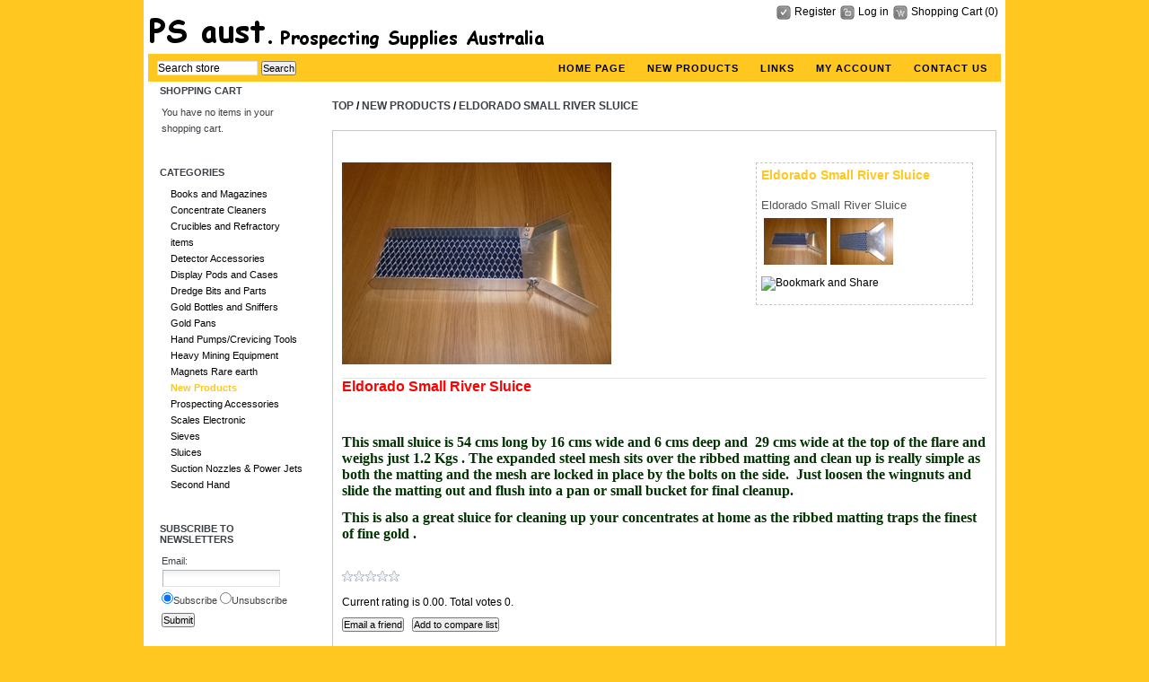

--- FILE ---
content_type: text/html; charset=utf-8
request_url: http://www.prospectingsupplies.com.au/products/342-eldorado-small-river-sluice.aspx
body_size: 45169
content:


<!DOCTYPE html PUBLIC "-//W3C//DTD XHTML 1.0 Transitional//EN" "http://www.w3.org/TR/xhtml1/DTD/xhtml1-transitional.dtd">
<html xmlns="http://www.w3.org/1999/xhtml">
<head id="ctl00_ctl00_Head1"><title>
	Prospecting Supplies. Eldorado Small River Sluice 
</title><meta name="description" content="Prospecting Supplies, equipment" /><meta name="keywords" content="Prospecting Supplies, equipment" /><script type="text/javascript" src="http://www.prospectingsupplies.com.au/Scripts/jquery-1.4.min.js" ></script><link href="../App_Themes/nopClassic/styles.css" type="text/css" rel="stylesheet" /><link href="/WebResource.axd?d=hu4nNj_30BSGVRFsrfK5sQOSLOn9qv30NnsRJqAg5A2vDyBertZRNaF0LNhXl97emsbNjBCG1ZF84r1Go2cHnEHHbNn5Er2nE23IN7AcFWoTTEEiXUcH4lFsRdn64J_Y7HdmXH9-q08T8GGkY1yeRbBeqY4XZYMK250Zj6q5i2U1&amp;t=634272315410156250" type="text/css" rel="stylesheet" /><link href="/WebResource.axd?d=ttp1qrp2gJiNc2nCMmkfmQo221M7-7rfb0jrYc9npLCwoWQxuo9-esqlLcsIPnhB_IT3XTAN9v9w36-1Ubph-4CnfbS0c3UgmkovhzKZkdPM0OgRP2zQ-yaNwJdgt5YFqPP1SuGC4b5_Zf9nEHdJLQ2&amp;t=634272315410156250" type="text/css" rel="stylesheet" />
<!--Powered by nopCommerce - http://www.nopCommerce.com-->
<!--Copyright (c) 2008-2010-->

<!--Powered by nopCommerce - http://www.nopCommerce.com-->
<!--Copyright (c) 2008-2010-->
</head>
<body>
    <form name="aspnetForm" method="post" action="./342-eldorado-small-river-sluice.aspx" onsubmit="javascript:return WebForm_OnSubmit();" id="aspnetForm">
<div>
<input type="hidden" name="ctl00_ctl00_cph1_cph1_ctl00_sm1_HiddenField" id="ctl00_ctl00_cph1_cph1_ctl00_sm1_HiddenField" value="" />
<input type="hidden" name="__EVENTTARGET" id="__EVENTTARGET" value="" />
<input type="hidden" name="__EVENTARGUMENT" id="__EVENTARGUMENT" value="" />
<input type="hidden" name="ctl00_ctl00_cph1_cph1_ctl00_ProductsTabs_ClientState" id="ctl00_ctl00_cph1_cph1_ctl00_ProductsTabs_ClientState" value="{&quot;ActiveTabIndex&quot;:0,&quot;TabState&quot;:[true,true,true]}" />
<input type="hidden" name="__VIEWSTATE" id="__VIEWSTATE" value="/[base64]/////[base64]/////D2QFKGN0bDAwJGN0bDAwJGNwaDEkY3BoMSRjdGwwMCRQcm9kdWN0c1RhYnMPD2RmZP/ZOYxLKbNtmlVsnxBtFxsOTc9v2iVoGbZFB64bxgXl" />
</div>

<script type="text/javascript">
//<![CDATA[
var theForm = document.forms['aspnetForm'];
if (!theForm) {
    theForm = document.aspnetForm;
}
function __doPostBack(eventTarget, eventArgument) {
    if (!theForm.onsubmit || (theForm.onsubmit() != false)) {
        theForm.__EVENTTARGET.value = eventTarget;
        theForm.__EVENTARGUMENT.value = eventArgument;
        theForm.submit();
    }
}
//]]>
</script>


<script src="/WebResource.axd?d=3Rscw2BsvfkmUrR210GzpUQvQq9tAwHUb9yaEK2cQD7IdIRJgsr6PfuNq-cZAwOjS-2Lt32pLMYl7lQARONqdkLGmga-VcEtbHGAfMsON481&amp;t=637815056020000000" type="text/javascript"></script>


<script src="http://www.prospectingsupplies.com.au/Scripts/public.js" type="text/javascript"></script>
<script src="/ScriptResource.axd?d=f2JkSJD4P7Cyp8ogoe7kIjWFfFUaGZys153fTzenP3dlf7FBU4ADRPeFDtDpaLIn0mLXr98VlBacWPpwmkTemwYGZn2OvIKvWBOCg0min4KKN8xvQd5Gz73HWOfFgDJwVreNzUbHmpWmDeTZYjlaZrzaaE0yISMjXmt6GCV4rPI1&amp;t=ffffffff866f772c" type="text/javascript"></script>
<script src="http://www.prospectingsupplies.com.au/Scripts/slimbox2.js" type="text/javascript"></script>
<script type="text/javascript">
//<![CDATA[
var __cultureInfo = {"name":"en-AU","numberFormat":{"CurrencyDecimalDigits":2,"CurrencyDecimalSeparator":".","IsReadOnly":false,"CurrencyGroupSizes":[3],"NumberGroupSizes":[3],"PercentGroupSizes":[3],"CurrencyGroupSeparator":",","CurrencySymbol":"$","NaNSymbol":"NaN","CurrencyNegativePattern":1,"NumberNegativePattern":1,"PercentPositivePattern":1,"PercentNegativePattern":1,"NegativeInfinitySymbol":"-Infinity","NegativeSign":"-","NumberDecimalDigits":2,"NumberDecimalSeparator":".","NumberGroupSeparator":",","CurrencyPositivePattern":0,"PositiveInfinitySymbol":"Infinity","PositiveSign":"+","PercentDecimalDigits":2,"PercentDecimalSeparator":".","PercentGroupSeparator":",","PercentSymbol":"%","PerMilleSymbol":"‰","NativeDigits":["0","1","2","3","4","5","6","7","8","9"],"DigitSubstitution":1},"dateTimeFormat":{"AMDesignator":"AM","Calendar":{"MinSupportedDateTime":"\/Date(-62135596800000)\/","MaxSupportedDateTime":"\/Date(253402261199999)\/","AlgorithmType":1,"CalendarType":1,"Eras":[1],"TwoDigitYearMax":2029,"IsReadOnly":false},"DateSeparator":"/","FirstDayOfWeek":1,"CalendarWeekRule":0,"FullDateTimePattern":"dddd, d MMMM yyyy h:mm:ss tt","LongDatePattern":"dddd, d MMMM yyyy","LongTimePattern":"h:mm:ss tt","MonthDayPattern":"MMMM d","PMDesignator":"PM","RFC1123Pattern":"ddd, dd MMM yyyy HH\u0027:\u0027mm\u0027:\u0027ss \u0027GMT\u0027","ShortDatePattern":"d/MM/yyyy","ShortTimePattern":"h:mm tt","SortableDateTimePattern":"yyyy\u0027-\u0027MM\u0027-\u0027dd\u0027T\u0027HH\u0027:\u0027mm\u0027:\u0027ss","TimeSeparator":":","UniversalSortableDateTimePattern":"yyyy\u0027-\u0027MM\u0027-\u0027dd HH\u0027:\u0027mm\u0027:\u0027ss\u0027Z\u0027","YearMonthPattern":"MMMM yyyy","AbbreviatedDayNames":["Sun","Mon","Tue","Wed","Thu","Fri","Sat"],"ShortestDayNames":["Su","Mo","Tu","We","Th","Fr","Sa"],"DayNames":["Sunday","Monday","Tuesday","Wednesday","Thursday","Friday","Saturday"],"AbbreviatedMonthNames":["Jan","Feb","Mar","Apr","May","Jun","Jul","Aug","Sep","Oct","Nov","Dec",""],"MonthNames":["January","February","March","April","May","June","July","August","September","October","November","December",""],"IsReadOnly":false,"NativeCalendarName":"Gregorian Calendar","AbbreviatedMonthGenitiveNames":["Jan","Feb","Mar","Apr","May","Jun","Jul","Aug","Sep","Oct","Nov","Dec",""],"MonthGenitiveNames":["January","February","March","April","May","June","July","August","September","October","November","December",""]},"eras":[1,"A.D.",null,0]};//]]>
</script>

<script src="/ScriptResource.axd?d=3zDwR1M_dI9m4zUcJqO15cxb7WFu6MDV2ayJZav1jGm12CaJpavIlm0hn20hPPnwq7gbIRTAb34wwYrzT1kXFtQPF02yxprXXcBTacdldR38ygQPcHNQWYtE8fVqxkdB0&amp;t=f2cd5c5" type="text/javascript"></script>
<script src="/ScriptResource.axd?d=U5me4o0z2Q5jF-cz0mBBAdOlcgIZJ1EZVX-5JfFq6EDhGKX23TipoNohWr4S2l5e2woUtX4HGrU310Nquwe6AU8YDyVnk2jv-B6U8TfTb5Xyr-Fh6ad8N8RNjWWV99Tuet2Jv2b8gSKDNCtNPT7V_Q2&amp;t=f2cd5c5" type="text/javascript"></script>
<script src="/products/342-eldorado-small-river-sluice.aspx?_TSM_HiddenField_=ctl00_ctl00_cph1_cph1_ctl00_sm1_HiddenField&amp;_TSM_CombinedScripts_=%3b%3bAjaxControlToolkit%2c+Version%3d4.1.40412.0%2c+Culture%3dneutral%2c+PublicKeyToken%3d28f01b0e84b6d53e%3aen-AU%3aacfc7575-cdee-46af-964f-5d85d9cdcf92%3ade1feab2%3af9cec9bc%3aa0b0f951%3aa67c2700%3a62b503f2" type="text/javascript"></script>
<script type="text/javascript">
//<![CDATA[
function WebForm_OnSubmit() {
if (typeof(ValidatorOnSubmit) == "function" && ValidatorOnSubmit() == false) return false;
return true;
}
//]]>
</script>

<div>

	<input type="hidden" name="__VIEWSTATEGENERATOR" id="__VIEWSTATEGENERATOR" value="986F59E2" />
	<input type="hidden" name="__EVENTVALIDATION" id="__EVENTVALIDATION" value="/wEdAA2axvVUs6YpwmsRz3k7hiYB+9ESgGjVHFYxkZq36u3Iwzm3QXPzsAO7zXac8ttlwvyov10+kbXsBQ1Jefdk54MmvecMESnaVm+ndLDcnrKn1tUFDrvDmvZoOmCS/OmlshyAV/f1Jr9SUOvk0AsW2RvgIZsZNu60mm0q5NrhqmczYXFUtCuhNgoGS2opc/KP9ZYi8MJ9YpxNNIT6u8WqyqT81CKQnqu4uQr0XuPd+RlNBjlRSbfDcVdKcOk6jrU7xDx/S05P+BVjAANu+YM5e6Tp3uKD87Q5lLVib+of5JxyReEwOYF+ZeJXUQu4CJc1DW8=" />
</div>
    <div class="master-wrapper-page">
        <div class="master-wrapper-content">
            

<div class="header">
    <div class="header-logo">
        <a href="http://www.prospectingsupplies.com.au/" class="logo">&nbsp; </a>
    </div>
    <div class="header-links-wrapper">
        <div class="header-links">
            <ul>
                
                        <li><a href="/register.aspx" class="ico-register">
                            Register</a></li>
                        <li><a href="/login.aspx" class="ico-login">
                            Log in</a></li>
                    
                <li><a href="http://www.prospectingsupplies.com.au/shoppingcart.aspx" class="ico-cart">
                    Shopping Cart
                </a><a href="http://www.prospectingsupplies.com.au/shoppingcart.aspx">(0)</a>
                </li>
                
            </ul>
        </div>
    </div>
    <div class="header-selectors-wrapper">
        <div class="header-taxDisplayTypeSelector">
            
        </div>
        <div class="header-currencyselector">
            
        </div>
        <div class="header-languageselector">
            
        </div>
    </div>
</div>

            
<div class="headermenu">
    <div class="searchbox">
        
<ul>
    <li>
        <input name="ctl00$ctl00$ctrlHeaderMenu$ctrlSearchBox$txtSearchTerms" type="text" value="Search store" id="ctl00_ctl00_ctrlHeaderMenu_ctrlSearchBox_txtSearchTerms" class="searchboxtext" onfocus="if(this.value==&#39;Search store&#39;)this.value=&#39;&#39;" onkeydown="if(event.which || event.keyCode){if ((event.which == 13) || (event.keyCode == 13)) {document.getElementById(&#39;ctl00_ctl00_ctrlHeaderMenu_ctrlSearchBox_btnSearch&#39;).click();return false;}} else {return true}; " />&nbsp;
    </li>
    <li>
        <input type="submit" name="ctl00$ctl00$ctrlHeaderMenu$ctrlSearchBox$btnSearch" value="Search" id="ctl00_ctl00_ctrlHeaderMenu_ctrlSearchBox_btnSearch" class="searchboxbutton" />
    </li>
</ul>

    </div>
    <ul class="topmenu">
        <li><a href="http://www.prospectingsupplies.com.au/">
            Home page</a> </li>
        
        <li><a href="/recentlyaddedproducts.aspx">
            New products</a> </li>
        
        <li><a href="/LinksInfo.aspx">Links</a></li>
        <li><a href="http://www.prospectingsupplies.com.au/account.aspx">
            My account</a> </li>
        
        <li><a href="/contactus.aspx">
            Contact Us</a> </li>
    </ul>
</div>

            
    <div class="master-wrapper-side-2">
        
            
            <div class="clear">
            </div>
            
<div class="block block-shoppingcart">
    <div class="title">
        Shopping Cart
    </div>
    <div class="clear">
    </div>
    <div class="listbox">
        You have no items in your shopping cart.
        
        
    </div>
</div>

            <div class="clear">
            </div>
            
<div class="block block-category-navigation">
    <div class="title">
        Categories
    </div>
    <div class="clear"></div>
    <div class="listbox">
        <ul>
            <li class="inactive"><a href="http://www.prospectingsupplies.com.au/category/29-books-and-magazines.aspx">Books and Magazines</a></li><li class="inactive"><a href="http://www.prospectingsupplies.com.au/category/53-concentrate-cleaners.aspx">Concentrate Cleaners</a></li><li class="inactive"><a href="http://www.prospectingsupplies.com.au/category/86-crucibles-and-refractory-items.aspx">Crucibles and Refractory items</a></li><li class="inactive"><a href="http://www.prospectingsupplies.com.au/category/54-detector-accessories.aspx">Detector Accessories</a></li><li class="inactive"><a href="http://www.prospectingsupplies.com.au/category/55-display-pods-and-cases.aspx">Display Pods and Cases</a></li><li class="inactive"><a href="http://www.prospectingsupplies.com.au/category/57-dredge-bits-and-parts.aspx">Dredge Bits and Parts</a></li><li class="inactive"><a href="http://www.prospectingsupplies.com.au/category/62-gold-bottles-and-sniffers.aspx">Gold Bottles and Sniffers</a></li><li class="inactive"><a href="http://www.prospectingsupplies.com.au/category/60-gold-pans.aspx">Gold Pans</a></li><li class="inactive"><a href="http://www.prospectingsupplies.com.au/category/63-hand-pumpscrevicing-tools.aspx">Hand Pumps/Crevicing Tools</a></li><li class="inactive"><a href="http://www.prospectingsupplies.com.au/category/64-heavy-mining-equipment.aspx">Heavy Mining Equipment</a></li><li class="inactive"><a href="http://www.prospectingsupplies.com.au/category/78-magnets-rare-earth.aspx">Magnets Rare earth</a></li><li class="active"><a href="http://www.prospectingsupplies.com.au/category/80-new-products.aspx">New Products</a></li><li class="inactive"><a href="http://www.prospectingsupplies.com.au/category/68-prospecting-accessories.aspx">Prospecting Accessories</a></li><li class="inactive"><a href="http://www.prospectingsupplies.com.au/category/77-scales-electronic.aspx">Scales Electronic</a></li><li class="inactive"><a href="http://www.prospectingsupplies.com.au/category/71-sieves.aspx">Sieves</a></li><li class="inactive"><a href="http://www.prospectingsupplies.com.au/category/72-sluices.aspx">Sluices</a></li><li class="inactive"><a href="http://www.prospectingsupplies.com.au/category/81-suction-nozzles-power-jets.aspx">Suction Nozzles &amp; Power Jets</a></li><li class="inactive"><a href="http://www.prospectingsupplies.com.au/category/75-second-hand.aspx">Second Hand</a></li>
        </ul>
    </div>
</div>

            <div class="clear">
            </div>
            
           
            <div class="clear">
            </div>
            
<div class="block block-newsletter">
    <div class="title">
        Subscribe to newsletters
    </div>
    <div class="clear">
    </div>
    <div class="listbox">
        <div id="ctl00_ctl00_cph1_cph2_ctrlNewsLetterSubscriptionBoxControl_pnlSubscribe">
            <span>Email</span>:
            <input name="ctl00$ctl00$cph1$cph2$ctrlNewsLetterSubscriptionBoxControl$txtEmail$txtValue" type="text" id="ctl00_ctl00_cph1_cph2_ctrlNewsLetterSubscriptionBoxControl_txtEmail_txtValue" class="textBox" />
<span id="ctl00_ctl00_cph1_cph2_ctrlNewsLetterSubscriptionBoxControl_txtEmail_rfvValue" style="color:Red;display:none;">*</span>
<span id="ctl00_ctl00_cph1_cph2_ctrlNewsLetterSubscriptionBoxControl_txtEmail_revValue" style="color:Red;display:none;">Wrong email format</span>

            <div class="options">
                <input id="ctl00_ctl00_cph1_cph2_ctrlNewsLetterSubscriptionBoxControl_rbSubscribe" type="radio" name="ctl00$ctl00$cph1$cph2$ctrlNewsLetterSubscriptionBoxControl$NewsLetterSubscription" value="rbSubscribe" checked="checked" /><label for="ctl00_ctl00_cph1_cph2_ctrlNewsLetterSubscriptionBoxControl_rbSubscribe">Subscribe</label>
                <input id="ctl00_ctl00_cph1_cph2_ctrlNewsLetterSubscriptionBoxControl_rbUnsubscribe" type="radio" name="ctl00$ctl00$cph1$cph2$ctrlNewsLetterSubscriptionBoxControl$NewsLetterSubscription" value="rbUnsubscribe" /><label for="ctl00_ctl00_cph1_cph2_ctrlNewsLetterSubscriptionBoxControl_rbUnsubscribe">Unsubscribe</label>
            </div>
            <div class="clear">
            </div>
            <div class="buttons">
                <input type="submit" name="ctl00$ctl00$cph1$cph2$ctrlNewsLetterSubscriptionBoxControl$btnSubscribe" value="Submit" onclick="javascript:WebForm_DoPostBackWithOptions(new WebForm_PostBackOptions(&quot;ctl00$ctl00$cph1$cph2$ctrlNewsLetterSubscriptionBoxControl$btnSubscribe&quot;, &quot;&quot;, true, &quot;NewsLetterSubscriptionValidation&quot;, &quot;&quot;, false, false))" id="ctl00_ctl00_cph1_cph2_ctrlNewsLetterSubscriptionBoxControl_btnSubscribe" class="newsletterbox-subscribebutton" />
            </div>
        </div>
        
    </div>
</div>

            
        
    </div>
    <div class="master-wrapper-center-2">
        <div class="master-wrapper-cph-2">
            
    <script type="text/javascript">
//<![CDATA[
Sys.WebForms.PageRequestManager._initialize('ctl00$ctl00$cph1$cph1$ctl00$sm1', 'aspnetForm', [], [], [], 90, 'ctl00$ctl00');
//]]>
</script>


<div class="breadcrumb">
    <a href='http://www.prospectingsupplies.com.au/'>
        Top</a> /
    
            <a href='http://www.prospectingsupplies.com.au/category/80-new-products.aspx'>
                New Products</a>
        
            /
        
    <a id="ctl00_ctl00_cph1_cph1_ctl00_ctrlProductCategoryBreadcrumb_hlProduct" href="http://www.prospectingsupplies.com.au/products/342-eldorado-small-river-sluice.aspx">Eldorado Small River Sluice </a>
    <br />
</div>


<div class="clear">
</div>
<div class="product-details-page">
    <div class="product-essential">
        

<script language="javascript" type="text/javascript">
    function UpdateMainImage(url) {
        var imgMain = document.getElementById('ctl00_ctl00_cph1_cph1_ctl00_ctrlProductInfo_defaultImage');
        imgMain.src = url;
    }
</script>

<div class="product-details-info">
    <div class="picture">
        <a id="ctl00_ctl00_cph1_cph1_ctl00_ctrlProductInfo_lnkMainLightbox">
            <img id="ctl00_ctl00_cph1_cph1_ctl00_ctrlProductInfo_defaultImage" title="Picture of Eldorado Small River Sluice " src="http://www.prospectingsupplies.com.au/images/thumbs/0000862_300.jpeg" alt="Picture of Eldorado Small River Sluice " style="border-width:0px;" />
        </a>
    </div>
    <div class="overview">
        <h1 class="productname">
            Eldorado Small River Sluice 
        </h1>
        <br />
        <div class="shortdescription">
            Eldorado Small River Sluice 
        </div>
        <div class="clear">
        </div>
        
        <div class="clear">
        </div>
        
                <table>
                    
                <tr>
                    
                <td align="left">
                    <a href="http://www.prospectingsupplies.com.au/images/thumbs/0000862.jpeg" rel="lightbox-p"
                        title="Eldorado Small River Sluice ">
                        <img src="http://www.prospectingsupplies.com.au/images/thumbs/0000862_70.jpeg" alt="Product image" /></a>
                </td>
            
                <td align="left">
                    <a href="http://www.prospectingsupplies.com.au/images/thumbs/0000863.jpeg" rel="lightbox-p"
                        title="Eldorado Small River Sluice ">
                        <img src="http://www.prospectingsupplies.com.au/images/thumbs/0000863_70.jpeg" alt="Product image" /></a>
                </td>
            
                </tr>
            
                </table>
            
        <div class="clear">
        </div>
        
<div class="product-share-button">
    <!-- AddThis Button BEGIN -->
<a class="addthis_button" href="http://www.addthis.com/bookmark.php?v=250&amp;username=nopsolutions"><img src="http://s7.addthis.com/static/btn/v2/lg-share-en.gif" width="125" height="16" alt="Bookmark and Share" style="border:0"/></a><script type="text/javascript" src="http://s7.addthis.com/js/250/addthis_widget.js#username=nopsolutions"></script>
<!-- AddThis Button END -->
</div>

    </div>
    <div class="fulldescription">
        <h3 style="color: Red;"><big><span style="font-size: medium;">Eldorado Small River Sluice <br />
</span><br />
</big><big><br />
</big><strong><span style="font-family: Tahoma;"><span style="color: rgb(0, 51, 0);"><span style="font-size: medium;">This small sluice is 54 cms long by 16 cms wide and 6 cms deep and&nbsp; 29 cms wide at the top of the flare and weighs just 1.2 Kgs . The expanded steel mesh sits over the ribbed matting and clean up is really simple as both the matting and the mesh are locked in place by the bolts on the side.&nbsp; Just loosen the wingnuts and slide the matting out and flush into a pan or small bucket for final cleanup.&nbsp; &nbsp; &nbsp; </span></span></span></strong></h3>
<p><strong><span style="font-family: Tahoma;"><span style="color: rgb(0, 51, 0);"><span style="font-size: medium;">This is also a great sluice for cleaning up your concentrates at home as the ribbed matting traps the finest of fine gold .</span></span></span></strong></p>
    </div>
</div>

    </div>
    <div class="clear">
    </div>
    <div class="product-collateral">
        
<div class="product-rating-box">
    <div id="ctl00_ctl00_cph1_cph1_ctl00_ctrlProductRating_productRating" style="float: left;">
	<input type="hidden" name="ctl00$ctl00$cph1$cph1$ctl00$ctrlProductRating$productRating_RatingExtender_ClientState" id="ctl00_ctl00_cph1_cph1_ctl00_ctrlProductRating_productRating_RatingExtender_ClientState" value="0" /><a href="javascript:void(0)" id="ctl00_ctl00_cph1_cph1_ctl00_ctrlProductRating_productRating_A" title="0" style="text-decoration:none"><span id="ctl00_ctl00_cph1_cph1_ctl00_ctrlProductRating_productRating_Star_1" class="rating-star empty-rating-star" style="float:left;">&nbsp;</span><span id="ctl00_ctl00_cph1_cph1_ctl00_ctrlProductRating_productRating_Star_2" class="rating-star empty-rating-star" style="float:left;">&nbsp;</span><span id="ctl00_ctl00_cph1_cph1_ctl00_ctrlProductRating_productRating_Star_3" class="rating-star empty-rating-star" style="float:left;">&nbsp;</span><span id="ctl00_ctl00_cph1_cph1_ctl00_ctrlProductRating_productRating_Star_4" class="rating-star empty-rating-star" style="float:left;">&nbsp;</span><span id="ctl00_ctl00_cph1_cph1_ctl00_ctrlProductRating_productRating_Star_5" class="rating-star empty-rating-star" style="float:left;">&nbsp;</span></a>
</div>
    <br />
    <br />
    <span id="ctl00_ctl00_cph1_cph1_ctl00_ctrlProductRating_lblProductRatingResult">Current rating is 0.00. Total votes 0.</span>
</div>

        <div class="clear">
        </div>
        <input type="submit" name="ctl00$ctl00$cph1$cph1$ctl00$ctrlProductEmailAFriendButton$btnEmailAFriend" value="Email a friend" id="ctl00_ctl00_cph1_cph1_ctl00_ctrlProductEmailAFriendButton_btnEmailAFriend" class="productemailafriendbutton" />

        &nbsp;
        <input type="submit" name="ctl00$ctl00$cph1$cph1$ctl00$ctrlProductAddToCompareList$btnAddToCompareList" value="Add to compare list" id="ctl00_ctl00_cph1_cph1_ctl00_ctrlProductAddToCompareList_btnAddToCompareList" class="productaddtocomparelistbutton" />

        <div class="clear">
        </div>
        
<div class="product-variant-list">
    
            <div class="product-variant-line">
                <div class="picture">
                    
                </div>
                <div class="overview">
                    <div class="productname">
                        
                    </div>
                    
                </div>
                <div class="description">
                    
                </div>
                
                
                <div class="clear">
                </div>
                <div class="attributes">
                    
                </div>
                <div class="clear">
                </div>
                
                
                
                <div class="clear">
                </div>
                
                <div class="clear">
                </div>
                <div class="price">
                    
<br />


<span id="ctl00_ctl00_cph1_cph1_ctl00_ctrlProductVariantsInGrid_rptVariants_ctl00_ctrlProductPrice_lblPriceValue" class="productPrice">$165.00</span>


                    
                </div>
                <div class="add-info">
                    <input name="ctl00$ctl00$cph1$cph1$ctl00$ctrlProductVariantsInGrid$rptVariants$ctl00$txtQuantity$txtValue" type="text" value="1" id="ctl00_ctl00_cph1_cph1_ctl00_ctrlProductVariantsInGrid_rptVariants_ctl00_txtQuantity_txtValue" class="numerictextboxtext" style="width:50px;" />
<span id="ctl00_ctl00_cph1_cph1_ctl00_ctrlProductVariantsInGrid_rptVariants_ctl00_txtQuantity_rfvValue" style="color:Red;font-family:verdana;font-size:9pt;display:none;">Enter quantity</span>
<span id="ctl00_ctl00_cph1_cph1_ctl00_ctrlProductVariantsInGrid_rptVariants_ctl00_txtQuantity_rvValue" style="color:Red;display:none;">The quantity must be from 1 to 9999</span>

                    <input type="submit" name="ctl00$ctl00$cph1$cph1$ctl00$ctrlProductVariantsInGrid$rptVariants$ctl00$btnAddToCart" value="Add to cart" onclick="javascript:WebForm_DoPostBackWithOptions(new WebForm_PostBackOptions(&quot;ctl00$ctl00$cph1$cph1$ctl00$ctrlProductVariantsInGrid$rptVariants$ctl00$btnAddToCart&quot;, &quot;&quot;, true, &quot;ProductVariant354&quot;, &quot;&quot;, false, false))" id="ctl00_ctl00_cph1_cph1_ctl00_ctrlProductVariantsInGrid_rptVariants_ctl00_btnAddToCart" class="productvariantaddtocartbutton" />
                    
                </div>
                <div class="clear">
                </div>
                <span id="ctl00_ctl00_cph1_cph1_ctl00_ctrlProductVariantsInGrid_rptVariants_ctl00_lblError" class="error"></span>
            </div>
        
</div>

        <div class="clear">
        </div>
        <div>
            
<div class="also-purchased-products-grid">
    <div class="title">
        Customers Who Bought This Item Also Bought
    </div>
    <div class="clear">
    </div>
    <table id="ctl00_ctl00_cph1_cph1_ctl00_ctrlProductsAlsoPurchased_dlAlsoPurchasedProducts" cellspacing="0" border="0" style="border-collapse:collapse;">
	<tr>
		<td class="item-box">
            <div class="item">
                <div class="product-title">
                    <a id="ctl00_ctl00_cph1_cph1_ctl00_ctrlProductsAlsoPurchased_dlAlsoPurchasedProducts_ctl00_hlProduct" href="http://www.prospectingsupplies.com.au/products/125-suction-tweezers.aspx">Suction Tweezers</a>
                </div>
                <div class="picture">
                    <a id="ctl00_ctl00_cph1_cph1_ctl00_ctrlProductsAlsoPurchased_dlAlsoPurchasedProducts_ctl00_hlImageLink" title="Show details for Suction Tweezers" href="http://www.prospectingsupplies.com.au/products/125-suction-tweezers.aspx"><img title="Show details for Suction Tweezers" src="http://www.prospectingsupplies.com.au/images/thumbs/0000364_125.jpg" alt="Picture of Suction Tweezers" style="border-width:0px;" /></a>
                </div>
            </div>
        </td><td class="item-box">
            <div class="item">
                <div class="product-title">
                    <a id="ctl00_ctl00_cph1_cph1_ctl00_ctrlProductsAlsoPurchased_dlAlsoPurchasedProducts_ctl01_hlProduct" href="http://www.prospectingsupplies.com.au/products/211-bottle-1-oz-plastic.aspx">Bottle 1 oz Plastic</a>
                </div>
                <div class="picture">
                    <a id="ctl00_ctl00_cph1_cph1_ctl00_ctrlProductsAlsoPurchased_dlAlsoPurchasedProducts_ctl01_hlImageLink" title="Show details for Bottle 1 oz Plastic" href="http://www.prospectingsupplies.com.au/products/211-bottle-1-oz-plastic.aspx"><img title="Show details for Bottle 1 oz Plastic" src="http://www.prospectingsupplies.com.au/images/thumbs/0000670_125.jpg" alt="Picture of Bottle 1 oz Plastic" style="border-width:0px;" /></a>
                </div>
            </div>
        </td><td class="item-box">
            <div class="item">
                <div class="product-title">
                    <a id="ctl00_ctl00_cph1_cph1_ctl00_ctrlProductsAlsoPurchased_dlAlsoPurchasedProducts_ctl02_hlProduct" href="http://www.prospectingsupplies.com.au/products/235-gold-prospectors-digest.aspx">Gold Prospectors Digest</a>
                </div>
                <div class="picture">
                    <a id="ctl00_ctl00_cph1_cph1_ctl00_ctrlProductsAlsoPurchased_dlAlsoPurchasedProducts_ctl02_hlImageLink" title="Show details for Gold Prospectors Digest" href="http://www.prospectingsupplies.com.au/products/235-gold-prospectors-digest.aspx"><img title="Show details for Gold Prospectors Digest" src="http://www.prospectingsupplies.com.au/images/thumbs/0000474_125.jpeg" alt="Picture of Gold Prospectors Digest" style="border-width:0px;" /></a>
                </div>
            </div>
        </td>
	</tr>
</table>
</div>

        </div>
        <div class="clear">
        </div>
        <div>
            
        </div>
        <div class="clear">
        </div>
        <div id="ctl00_ctl00_cph1_cph1_ctl00_ProductsTabs" class="grey" style="visibility:hidden;">
	<div id="ctl00_ctl00_cph1_cph1_ctl00_ProductsTabs_header">
		<span id="ctl00_ctl00_cph1_cph1_ctl00_ProductsTabs_pnlProductReviews_tab"><span class="ajax__tab_outer"><span class="ajax__tab_inner"><span class="ajax__tab_tab" id="__tab_ctl00_ctl00_cph1_cph1_ctl00_ProductsTabs_pnlProductReviews">Product reviews</span></span></span></span>
	</div><div id="ctl00_ctl00_cph1_cph1_ctl00_ProductsTabs_body">
		<div id="ctl00_ctl00_cph1_cph1_ctl00_ProductsTabs_pnlProductReviews" class="ajax__tab_panel">
			
                    
<div class="product-review-box">
    <div>
        <input type="submit" name="ctl00$ctl00$cph1$cph1$ctl00$ProductsTabs$pnlProductReviews$ctrlProductReviews$btnWriteReview" value="Write review" onclick="javascript:WebForm_DoPostBackWithOptions(new WebForm_PostBackOptions(&quot;ctl00$ctl00$cph1$cph1$ctl00$ProductsTabs$pnlProductReviews$ctrlProductReviews$btnWriteReview&quot;, &quot;&quot;, true, &quot;&quot;, &quot;&quot;, false, false))" id="ctl00_ctl00_cph1_cph1_ctl00_ProductsTabs_pnlProductReviews_ctrlProductReviews_btnWriteReview" class="productwritereviewbutton" />
    </div>
    <div class="clear">
    </div>
    <div id="ctl00_ctl00_cph1_cph1_ctl00_ProductsTabs_pnlProductReviews_ctrlProductReviews_pnlReviews" class="product-review-list">
				
        
    
			</div>
</div>

                
		</div>
	</div>
</div>
    </div>
</div>


        </div>
    </div>

            <div class="clear">
            </div>
        </div>
        
        
<div class="footer">
    <div class="footer-disclaimer">
        Copyright &copy; 2026 Prospecting Supplies. All rights reserved.
    </div>
    <div class="footer-storetheme">
        
    </div>
	 <div class="footer-poweredby">Powered by <a href="http://www.nopcommerce.com/">nopCommerce</a>
	 </div>
</div>

    </div>
    
<script type="text/javascript">
//<![CDATA[
var Page_Validators =  new Array(document.getElementById("ctl00_ctl00_cph1_cph2_ctrlNewsLetterSubscriptionBoxControl_txtEmail_rfvValue"), document.getElementById("ctl00_ctl00_cph1_cph2_ctrlNewsLetterSubscriptionBoxControl_txtEmail_revValue"), document.getElementById("ctl00_ctl00_cph1_cph1_ctl00_ctrlProductVariantsInGrid_rptVariants_ctl00_txtQuantity_rfvValue"), document.getElementById("ctl00_ctl00_cph1_cph1_ctl00_ctrlProductVariantsInGrid_rptVariants_ctl00_txtQuantity_rvValue"));
//]]>
</script>

<script type="text/javascript">
//<![CDATA[
var ctl00_ctl00_cph1_cph2_ctrlNewsLetterSubscriptionBoxControl_txtEmail_rfvValue = document.all ? document.all["ctl00_ctl00_cph1_cph2_ctrlNewsLetterSubscriptionBoxControl_txtEmail_rfvValue"] : document.getElementById("ctl00_ctl00_cph1_cph2_ctrlNewsLetterSubscriptionBoxControl_txtEmail_rfvValue");
ctl00_ctl00_cph1_cph2_ctrlNewsLetterSubscriptionBoxControl_txtEmail_rfvValue.controltovalidate = "ctl00_ctl00_cph1_cph2_ctrlNewsLetterSubscriptionBoxControl_txtEmail_txtValue";
ctl00_ctl00_cph1_cph2_ctrlNewsLetterSubscriptionBoxControl_txtEmail_rfvValue.display = "Dynamic";
ctl00_ctl00_cph1_cph2_ctrlNewsLetterSubscriptionBoxControl_txtEmail_rfvValue.validationGroup = "NewsLetterSubscriptionValidation";
ctl00_ctl00_cph1_cph2_ctrlNewsLetterSubscriptionBoxControl_txtEmail_rfvValue.evaluationfunction = "RequiredFieldValidatorEvaluateIsValid";
ctl00_ctl00_cph1_cph2_ctrlNewsLetterSubscriptionBoxControl_txtEmail_rfvValue.initialvalue = "";
var ctl00_ctl00_cph1_cph2_ctrlNewsLetterSubscriptionBoxControl_txtEmail_revValue = document.all ? document.all["ctl00_ctl00_cph1_cph2_ctrlNewsLetterSubscriptionBoxControl_txtEmail_revValue"] : document.getElementById("ctl00_ctl00_cph1_cph2_ctrlNewsLetterSubscriptionBoxControl_txtEmail_revValue");
ctl00_ctl00_cph1_cph2_ctrlNewsLetterSubscriptionBoxControl_txtEmail_revValue.controltovalidate = "ctl00_ctl00_cph1_cph2_ctrlNewsLetterSubscriptionBoxControl_txtEmail_txtValue";
ctl00_ctl00_cph1_cph2_ctrlNewsLetterSubscriptionBoxControl_txtEmail_revValue.errormessage = "Wrong email format";
ctl00_ctl00_cph1_cph2_ctrlNewsLetterSubscriptionBoxControl_txtEmail_revValue.display = "Dynamic";
ctl00_ctl00_cph1_cph2_ctrlNewsLetterSubscriptionBoxControl_txtEmail_revValue.validationGroup = "NewsLetterSubscriptionValidation";
ctl00_ctl00_cph1_cph2_ctrlNewsLetterSubscriptionBoxControl_txtEmail_revValue.evaluationfunction = "RegularExpressionValidatorEvaluateIsValid";
ctl00_ctl00_cph1_cph2_ctrlNewsLetterSubscriptionBoxControl_txtEmail_revValue.validationexpression = ".+@.+\\..+";
var ctl00_ctl00_cph1_cph1_ctl00_ctrlProductVariantsInGrid_rptVariants_ctl00_txtQuantity_rfvValue = document.all ? document.all["ctl00_ctl00_cph1_cph1_ctl00_ctrlProductVariantsInGrid_rptVariants_ctl00_txtQuantity_rfvValue"] : document.getElementById("ctl00_ctl00_cph1_cph1_ctl00_ctrlProductVariantsInGrid_rptVariants_ctl00_txtQuantity_rfvValue");
ctl00_ctl00_cph1_cph1_ctl00_ctrlProductVariantsInGrid_rptVariants_ctl00_txtQuantity_rfvValue.controltovalidate = "ctl00_ctl00_cph1_cph1_ctl00_ctrlProductVariantsInGrid_rptVariants_ctl00_txtQuantity_txtValue";
ctl00_ctl00_cph1_cph1_ctl00_ctrlProductVariantsInGrid_rptVariants_ctl00_txtQuantity_rfvValue.errormessage = "Enter quantity";
ctl00_ctl00_cph1_cph1_ctl00_ctrlProductVariantsInGrid_rptVariants_ctl00_txtQuantity_rfvValue.display = "Dynamic";
ctl00_ctl00_cph1_cph1_ctl00_ctrlProductVariantsInGrid_rptVariants_ctl00_txtQuantity_rfvValue.validationGroup = "ProductVariant354";
ctl00_ctl00_cph1_cph1_ctl00_ctrlProductVariantsInGrid_rptVariants_ctl00_txtQuantity_rfvValue.evaluationfunction = "RequiredFieldValidatorEvaluateIsValid";
ctl00_ctl00_cph1_cph1_ctl00_ctrlProductVariantsInGrid_rptVariants_ctl00_txtQuantity_rfvValue.initialvalue = "";
var ctl00_ctl00_cph1_cph1_ctl00_ctrlProductVariantsInGrid_rptVariants_ctl00_txtQuantity_rvValue = document.all ? document.all["ctl00_ctl00_cph1_cph1_ctl00_ctrlProductVariantsInGrid_rptVariants_ctl00_txtQuantity_rvValue"] : document.getElementById("ctl00_ctl00_cph1_cph1_ctl00_ctrlProductVariantsInGrid_rptVariants_ctl00_txtQuantity_rvValue");
ctl00_ctl00_cph1_cph1_ctl00_ctrlProductVariantsInGrid_rptVariants_ctl00_txtQuantity_rvValue.controltovalidate = "ctl00_ctl00_cph1_cph1_ctl00_ctrlProductVariantsInGrid_rptVariants_ctl00_txtQuantity_txtValue";
ctl00_ctl00_cph1_cph1_ctl00_ctrlProductVariantsInGrid_rptVariants_ctl00_txtQuantity_rvValue.errormessage = "The quantity must be from 1 to 9999";
ctl00_ctl00_cph1_cph1_ctl00_ctrlProductVariantsInGrid_rptVariants_ctl00_txtQuantity_rvValue.display = "Dynamic";
ctl00_ctl00_cph1_cph1_ctl00_ctrlProductVariantsInGrid_rptVariants_ctl00_txtQuantity_rvValue.validationGroup = "ProductVariant354";
ctl00_ctl00_cph1_cph1_ctl00_ctrlProductVariantsInGrid_rptVariants_ctl00_txtQuantity_rvValue.type = "Integer";
ctl00_ctl00_cph1_cph1_ctl00_ctrlProductVariantsInGrid_rptVariants_ctl00_txtQuantity_rvValue.evaluationfunction = "RangeValidatorEvaluateIsValid";
ctl00_ctl00_cph1_cph1_ctl00_ctrlProductVariantsInGrid_rptVariants_ctl00_txtQuantity_rvValue.maximumvalue = "999999";
ctl00_ctl00_cph1_cph1_ctl00_ctrlProductVariantsInGrid_rptVariants_ctl00_txtQuantity_rvValue.minimumvalue = "1";
//]]>
</script>


<script type="text/javascript">
//<![CDATA[
(function() {var fn = function() {$get("ctl00_ctl00_cph1_cph1_ctl00_sm1_HiddenField").value = '';Sys.Application.remove_init(fn);};Sys.Application.add_init(fn);})();
WebForm_InitCallback();
var Page_ValidationActive = false;
if (typeof(ValidatorOnLoad) == "function") {
    ValidatorOnLoad();
}

function ValidatorOnSubmit() {
    if (Page_ValidationActive) {
        return ValidatorCommonOnSubmit();
    }
    else {
        return true;
    }
}
        
document.getElementById('ctl00_ctl00_cph1_cph2_ctrlNewsLetterSubscriptionBoxControl_txtEmail_rfvValue').dispose = function() {
    Array.remove(Page_Validators, document.getElementById('ctl00_ctl00_cph1_cph2_ctrlNewsLetterSubscriptionBoxControl_txtEmail_rfvValue'));
}

document.getElementById('ctl00_ctl00_cph1_cph2_ctrlNewsLetterSubscriptionBoxControl_txtEmail_revValue').dispose = function() {
    Array.remove(Page_Validators, document.getElementById('ctl00_ctl00_cph1_cph2_ctrlNewsLetterSubscriptionBoxControl_txtEmail_revValue'));
}
Sys.Application.add_init(function() {
    $create(Sys.Extended.UI.RatingBehavior, {"AutoPostBack":true,"CallbackID":"ctl00$ctl00$cph1$cph1$ctl00$ctrlProductRating$productRating","ClientStateFieldID":"ctl00_ctl00_cph1_cph1_ctl00_ctrlProductRating_productRating_RatingExtender_ClientState","EmptyStarCssClass":"empty-rating-star","FilledStarCssClass":"filled-rating-star","StarCssClass":"rating-star","WaitingStarCssClass":"saved-rating-star","_isServerControl":true,"id":"ctl00_ctl00_cph1_cph1_ctl00_ctrlProductRating_productRating_RatingExtender"}, null, null, $get("ctl00_ctl00_cph1_cph1_ctl00_ctrlProductRating_productRating"));
});

document.getElementById('ctl00_ctl00_cph1_cph1_ctl00_ctrlProductVariantsInGrid_rptVariants_ctl00_txtQuantity_rfvValue').dispose = function() {
    Array.remove(Page_Validators, document.getElementById('ctl00_ctl00_cph1_cph1_ctl00_ctrlProductVariantsInGrid_rptVariants_ctl00_txtQuantity_rfvValue'));
}

document.getElementById('ctl00_ctl00_cph1_cph1_ctl00_ctrlProductVariantsInGrid_rptVariants_ctl00_txtQuantity_rvValue').dispose = function() {
    Array.remove(Page_Validators, document.getElementById('ctl00_ctl00_cph1_cph1_ctl00_ctrlProductVariantsInGrid_rptVariants_ctl00_txtQuantity_rvValue'));
}
Sys.Application.add_init(function() {
    $create(Sys.Extended.UI.TabPanel, {"headerTab":$get("__tab_ctl00_ctl00_cph1_cph1_ctl00_ProductsTabs_pnlProductReviews"),"ownerID":"ctl00_ctl00_cph1_cph1_ctl00_ProductsTabs"}, null, {"owner":"ctl00_ctl00_cph1_cph1_ctl00_ProductsTabs"}, $get("ctl00_ctl00_cph1_cph1_ctl00_ProductsTabs_pnlProductReviews"));
});
Sys.Application.add_init(function() {
    $create(Sys.Extended.UI.TabContainer, {"activeTabIndex":0,"clientStateField":$get("ctl00_ctl00_cph1_cph1_ctl00_ProductsTabs_ClientState")}, null, null, $get("ctl00_ctl00_cph1_cph1_ctl00_ProductsTabs"));
});
//]]>
</script>
</form>

</body>
</html>


--- FILE ---
content_type: text/css
request_url: http://www.prospectingsupplies.com.au/WebResource.axd?d=ttp1qrp2gJiNc2nCMmkfmQo221M7-7rfb0jrYc9npLCwoWQxuo9-esqlLcsIPnhB_IT3XTAN9v9w36-1Ubph-4CnfbS0c3UgmkovhzKZkdPM0OgRP2zQ-yaNwJdgt5YFqPP1SuGC4b5_Zf9nEHdJLQ2&t=634272315410156250
body_size: 3923
content:
/* default layout */
.ajax__tab_default .ajax__tab_header {white-space:normal !important}
.ajax__tab_default .ajax__tab_outer {display:-moz-inline-box;display:inline-block}
.ajax__tab_default .ajax__tab_inner {display:-moz-inline-box;display:inline-block}
.ajax__tab_default .ajax__tab_tab {overflow:hidden;text-align:center;display:-moz-inline-box;display:inline-block}

/* xp theme */
.ajax__tab_xp .ajax__tab_header {font-family:verdana,tahoma,helvetica;font-size:11px;background:url(WebResource.axd?d=YdSyltdxeUd0WEfDxL-042mYopSqDr99GZzzyWdRQ76Svu5IpbfQsuw7DyvsC_zSbsxzCULvZBng6rukZtnbO5I93pZtVgNamBzgE7k-cOjYEQhxfS8HnMrxV4xgDiaM0&t=634272315410156250) repeat-x bottom;}
.ajax__tab_xp .ajax__tab_outer {padding-right:4px;background:url(WebResource.axd?d=zv-jolAfYxMgqSgVMCUlff1EZut-tVx7SnZP_sdY2VsCBqjUa6XB5Cd5imyaRezDp9kPVu1hngdLTruMrdndlJDhttbTaH_Nmc772del--uWQZ7WyUDS5noeAxgfk9xb0&t=634272315410156250) no-repeat right;height:21px;}
.ajax__tab_xp .ajax__tab_inner {padding-left:3px;background:url(WebResource.axd?d=G7OoN6L_UpYJl2KPE5QaMzDS3ZyiX7l71BN7cXuJ7HeskLLR-yGii01C6-tPG-PfPowa4bGJ74YXDeDuxlmSUoFVjMQIC7lHoo5nra21vIW8YJG-3jQxH6DaU7TYCp1A0&t=634272315410156250) no-repeat;}
.ajax__tab_xp .ajax__tab_tab {height:13px;padding:4px;margin:0px;background:url(WebResource.axd?d=GGx12fnLZDDiriqTjxUlzt2Z9JFT-SalEpdq4O2Yt58rOZZVZBg6kCvKzmnuGFRjB3h5eVOSBywc5kmAIlY0nVIsAREgH5z7QfgqRnmJ8RoCvYRRFhEY5qt6AikI9a6A0&t=634272315410156250) repeat-x;}
.ajax__tab_xp .ajax__tab_hover .ajax__tab_outer {cursor:pointer;background:url(WebResource.axd?d=ogMP__a4dVoK0lpeUBB7h1HHycYRyobzfJkqAhSsnH6y7Z-l8vUt4IwSSkPwW-I-thmx85zBw48fDh5W2o46lCBD4dub4CFjJpmDzUKMDAqUQv6BO6qXKxm9xnp3FTxSsf98uB6emiRVye4UN9ujow2&t=634272315410156250) no-repeat right;}
.ajax__tab_xp .ajax__tab_hover .ajax__tab_inner {cursor:pointer;background:url(WebResource.axd?d=Mcj0m9xf-x1K8Eu7jZjYFsxYa-Di-RxVdFkBHcwo7Y4dcnmr_HHTcVgfXMJUTP9RZ3oCwIIndUrNjq6-qCrXVTpV630kypdj_gb1CSFF4E150Vb3ZhIQU5KzIaNdebga7kvK5s_UBV_t8FTrvLyBrQ2&t=634272315410156250) no-repeat;}
.ajax__tab_xp .ajax__tab_hover .ajax__tab_tab {cursor:pointer;background:url(WebResource.axd?d=eE7Ye08Uz_BOyZNa3Ca7hCXlbQl94WQcZ6Ew8g4JAiY_VNsUFWcYTMvLa1expxlzpTu-r2zkjMNRyTrvBdlHssIRndx5Q39egu6Dqln1-PbtO8YtmWMJfR6L8nmzTNIS0&t=634272315410156250) repeat-x;}
.ajax__tab_xp .ajax__tab_active .ajax__tab_outer {background:url(WebResource.axd?d=ZT4jFvx283mLYF8GfZwJLWcOCnWhRcO-mv71EdAp2vLYaSH4Q2o5XTv03OZxBZ6H7LsWnhg7MPqCvd_3joCBT_EOUkwpREZE2tmVDwrCAWuIL9Tx-MCKLFuxKhwfhYaZTnlPJTIYb-Y8cDCIYYDdNQ2&t=634272315410156250) no-repeat right;}
.ajax__tab_xp .ajax__tab_active .ajax__tab_inner {background:url(WebResource.axd?d=eHJEQBmlXfrQpxbRF3gFQzRqpZktCCumRHiaiEA4dULpzxRiqafxmH551TSDGS5hj9ZbDRfRDaNc1Ud3J6y3olwyOQDiX9nnBssEgr5CgFEDNIHNZS5h2ObDRFvCxrp9ws03SuX6Fklwn_BC98dSew2&t=634272315410156250) no-repeat;}
.ajax__tab_xp .ajax__tab_active .ajax__tab_tab {background:url(WebResource.axd?d=1nNA70VZG2Fvu0KnMzonpuiEyaKDbQWKQjp4serzqCPxwtFh2hf4reikmasVpnDzQfhF-yNm68AZ88Eq7_gz7UcFy5hWp2HZJ00lZEwZtkBIjTIR81HxPoCo6ZrJa4370&t=634272315410156250) repeat-x;}
.ajax__tab_xp .ajax__tab_disabled { color: #A0A0A0;}
.ajax__tab_xp .ajax__tab_body {font-family:verdana,tahoma,helvetica;font-size:10pt;border:1px solid #999999;border-top:0;padding:8px;background-color:#ffffff;}

/* scrolling */
.ajax__scroll_horiz {overflow-x:scroll;}
.ajax__scroll_vert {overflow-y:scroll;}
.ajax__scroll_both {overflow:scroll}
.ajax__scroll_auto {overflow:auto}

/* plain theme */
.ajax__tab_plain .ajax__tab_outer {text-align: center; vertical-align: middle; border:2px solid #999999;}
.ajax__tab_plain .ajax__tab_inner {text-align: center; vertical-align: middle; }
.ajax__tab_plain .ajax__tab_body {text-align: center; vertical-align: middle;}
.ajax__tab_plain .ajax__tab_header {text-align: center; vertical-align: middle;}
.ajax__tab_plain .ajax__tab_active .ajax__tab_outer {background:#FFFFE1;}
